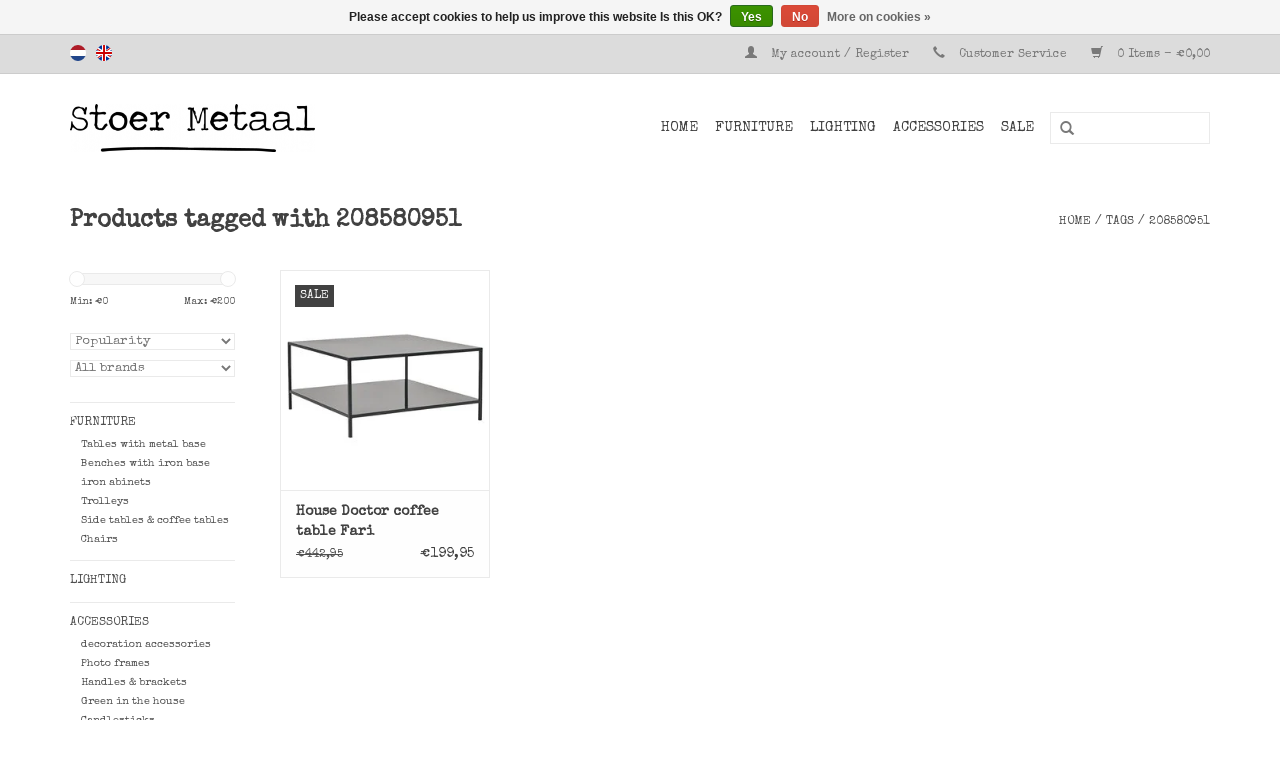

--- FILE ---
content_type: text/html;charset=utf-8
request_url: https://www.stoermetaal.nl/en/tags/208580951/
body_size: 4977
content:
<!DOCTYPE html>
<html lang="en">
  <head>
    <meta name="p:domain_verify" content="ed4251a38b75fa1b305d149e2480c43b"/>
    <meta charset="utf-8"/>
<!-- [START] 'blocks/head.rain' -->
<!--

  (c) 2008-2026 Lightspeed Netherlands B.V.
  http://www.lightspeedhq.com
  Generated: 18-01-2026 @ 12:06:31

-->
<link rel="canonical" href="https://www.stoermetaal.nl/en/tags/208580951/"/>
<link rel="alternate" href="https://www.stoermetaal.nl/en/index.rss" type="application/rss+xml" title="New products"/>
<link href="https://cdn.webshopapp.com/assets/cookielaw.css?2025-02-20" rel="stylesheet" type="text/css"/>
<meta name="robots" content="noodp,noydir"/>
<meta name="google-site-verification" content="pYOYmaX9sZtVqeSZGZZIm7aJYGsDZajSYnPf-OXaTeg"/>
<meta property="og:url" content="https://www.stoermetaal.nl/en/tags/208580951/?source=facebook"/>
<meta property="og:site_name" content="Stoer Metaal"/>
<meta property="og:title" content="208580951"/>
<meta property="og:description" content="Stoer Metaal sells sturdy iron lifestyle products under its own label, also metal lamps, steel cabinets, industrial tables and home decorations from various bra"/>
<!--[if lt IE 9]>
<script src="https://cdn.webshopapp.com/assets/html5shiv.js?2025-02-20"></script>
<![endif]-->
<!-- [END] 'blocks/head.rain' -->
    <title>208580951 - Stoer Metaal</title>
    <meta name="description" content="Stoer Metaal sells sturdy iron lifestyle products under its own label, also metal lamps, steel cabinets, industrial tables and home decorations from various bra" />
    <meta name="keywords" content="208580951, Lamps, lamp, tables, table, chairs, chair, iron, iron, trolley, tomado wrought iron, tough iron, metal, metallic, industrial, industrial, steel, steel, cabinets, cabinet, closet, candlestick, coat rack, coat hooks, Danish design,  zinc, to" />
    <meta http-equiv="X-UA-Compatible" content="IE=edge,chrome=1">
    <meta name="viewport" content="width=device-width, initial-scale=1.0">
    <meta name="apple-mobile-web-app-capable" content="yes">
    <meta name="apple-mobile-web-app-status-bar-style" content="black">
    <meta name="p:domain_verify" content="b6ef3bcc44c5d71c47997856b4a84190"/>
    
    <link rel="shortcut icon" href="https://cdn.webshopapp.com/shops/7290/themes/82888/assets/favicon.ico?20230703122001" type="image/x-icon" />
    <link href='https://fonts.googleapis.com/css?family=Special%20Elite:400,300,600' rel='stylesheet' type='text/css'>
    <link href='https://fonts.googleapis.com/css?family=Special%20Elite:400,300,600' rel='stylesheet' type='text/css'>
    <link rel="shortcut icon" href="https://cdn.webshopapp.com/shops/7290/themes/82888/assets/favicon.ico?20230703122001" type="image/x-icon" /> 
    <link rel="stylesheet" href="https://cdn.webshopapp.com/shops/7290/themes/82888/assets/bootstrap.css?20251031131820" />
    <link rel="stylesheet" href="https://cdn.webshopapp.com/shops/7290/themes/82888/assets/style.css?20251031131820" />    
    <link rel="stylesheet" href="https://cdn.webshopapp.com/shops/7290/themes/82888/assets/settings.css?20251031131820" />  
    <link rel="stylesheet" href="https://cdn.webshopapp.com/assets/gui-2-0.css?2025-02-20" />
    <link rel="stylesheet" href="https://cdn.webshopapp.com/assets/gui-responsive-2-0.css?2025-02-20" />   
    <link rel="stylesheet" href="https://cdn.webshopapp.com/shops/7290/themes/82888/assets/custom.css?20251031131820" />
    <script src="https://cdn.webshopapp.com/assets/jquery-1-9-1.js?2025-02-20"></script>
    <script src="https://cdn.webshopapp.com/assets/jquery-ui-1-10-1.js?2025-02-20"></script>
   
    <script type="text/javascript" src="https://cdn.webshopapp.com/shops/7290/themes/82888/assets/global.js?20251031131820"></script>

    <script type="text/javascript" src="https://cdn.webshopapp.com/shops/7290/themes/82888/assets/jcarousel.js?20251031131820"></script>
    <script type="text/javascript" src="https://cdn.webshopapp.com/assets/gui.js?2025-02-20"></script>
    <script type="text/javascript" src="https://cdn.webshopapp.com/assets/gui-responsive-2-0.js?2025-02-20"></script>
        
    <!--[if lt IE 9]>
    <link rel="stylesheet" href="https://cdn.webshopapp.com/shops/7290/themes/82888/assets/style-ie.css?20251031131820" />
    <![endif]-->
  </head>
  <body>  
    <header>
      <div class="topnav">
        <div class="container">
                    <div class="left">
                        <div class="languages">
                            <a href="https://www.stoermetaal.nl/nl/" class="flag nl" title="Nederlands" lang="nl">Nederlands</a>
                            <a href="https://www.stoermetaal.nl/en/" class="flag en" title="English" lang="en">English</a>
                          </div>
                                  </div>
                    <div class="right">
            <a href="https://www.stoermetaal.nl/en/account/" title="My account" class="my-account">
              <span class="glyphicon glyphicon-user"></span>
                            My account / Register
                          </a>
            <span class="glyphicon glyphicon-earphone"></span>
            <a href="https://www.stoermetaal.nl/en/service/">Customer Service</a>
            <a href="https://www.stoermetaal.nl/en/cart/" title="Cart" class="cart">
              <span class="glyphicon glyphicon-shopping-cart"></span>
              0 Items - €0,00
            </a>
          </div>
        </div>
      </div>
      <div class="navigation container">
        <div class="align">
          <ul class="burger">
            <img src="https://cdn.webshopapp.com/shops/7290/themes/82888/assets/hamburger.png?20251031131820" width="32" height="32" alt="Menu">
          </ul>
          <div class="vertical logo">
            <a href="https://www.stoermetaal.nl/en/" title="Metal furniture and home accessories">
              <img src="https://cdn.webshopapp.com/shops/7290/themes/82888/assets/logo.png?20230703122001" alt="Metal furniture and home accessories" />
            </a>
          </div>
          <nav class="nonbounce desktop vertical">
            <form action="https://www.stoermetaal.nl/en/search/" method="get" id="formSearch">
              <input type="text" name="q" autocomplete="off"  value=""/>
              <span onclick="$('#formSearch').submit();" title="Search" class="glyphicon glyphicon-search"></span>
            </form>            
            <ul>
              <li class="item home ">
                <a class="itemLink" href="https://www.stoermetaal.nl/en/">Home</a>
              </li>
                            <li class="item sub">
                <a class="itemLink" href="https://www.stoermetaal.nl/en/furniture/" title="Furniture">Furniture</a>
                                <span class="glyphicon glyphicon-play"></span>
                <ul class="subnav">
                                    <li class="subitem">
                    <a class="subitemLink" href="https://www.stoermetaal.nl/en/furniture/tables-with-metal-base/" title="Tables with metal base">Tables with metal base</a>
                                      </li>
                                    <li class="subitem">
                    <a class="subitemLink" href="https://www.stoermetaal.nl/en/furniture/benches-with-iron-base/" title="Benches with iron base">Benches with iron base</a>
                                      </li>
                                    <li class="subitem">
                    <a class="subitemLink" href="https://www.stoermetaal.nl/en/furniture/iron-abinets/" title="iron abinets">iron abinets</a>
                                      </li>
                                    <li class="subitem">
                    <a class="subitemLink" href="https://www.stoermetaal.nl/en/furniture/trolleys/" title="Trolleys">Trolleys</a>
                                      </li>
                                    <li class="subitem">
                    <a class="subitemLink" href="https://www.stoermetaal.nl/en/furniture/side-tables-coffee-tables/" title="Side tables &amp; coffee tables">Side tables &amp; coffee tables</a>
                                      </li>
                                    <li class="subitem">
                    <a class="subitemLink" href="https://www.stoermetaal.nl/en/furniture/chairs/" title="Chairs">Chairs</a>
                                      </li>
                                  </ul>
                              </li>
                            <li class="item">
                <a class="itemLink" href="https://www.stoermetaal.nl/en/lighting/" title="Lighting">Lighting</a>
                              </li>
                            <li class="item sub">
                <a class="itemLink" href="https://www.stoermetaal.nl/en/accessories/" title="Accessories">Accessories</a>
                                <span class="glyphicon glyphicon-play"></span>
                <ul class="subnav">
                                    <li class="subitem">
                    <a class="subitemLink" href="https://www.stoermetaal.nl/en/accessories/decoration-accessories/" title="decoration accessories">decoration accessories</a>
                                      </li>
                                    <li class="subitem">
                    <a class="subitemLink" href="https://www.stoermetaal.nl/en/accessories/photo-frames/" title="Photo frames">Photo frames</a>
                                      </li>
                                    <li class="subitem">
                    <a class="subitemLink" href="https://www.stoermetaal.nl/en/accessories/handles-brackets/" title="Handles &amp; brackets">Handles &amp; brackets</a>
                                      </li>
                                    <li class="subitem">
                    <a class="subitemLink" href="https://www.stoermetaal.nl/en/accessories/green-in-the-house/" title="Green in the house">Green in the house</a>
                                      </li>
                                    <li class="subitem">
                    <a class="subitemLink" href="https://www.stoermetaal.nl/en/accessories/candlesticks/" title="Candlesticks">Candlesticks</a>
                                      </li>
                                    <li class="subitem">
                    <a class="subitemLink" href="https://www.stoermetaal.nl/en/accessories/coat-hangers/" title="Coat hangers">Coat hangers</a>
                                      </li>
                                    <li class="subitem">
                    <a class="subitemLink" href="https://www.stoermetaal.nl/en/accessories/magnet-boards-magnetic-stickers/" title="Magnet Boards &amp; magnetic stickers">Magnet Boards &amp; magnetic stickers</a>
                                      </li>
                                    <li class="subitem">
                    <a class="subitemLink" href="https://www.stoermetaal.nl/en/accessories/storage/" title="Storage">Storage</a>
                                        <ul class="subnav">
                                            <li class="subitem">
                        <a class="subitemLink" href="https://www.stoermetaal.nl/en/accessories/storage/cans-crates-bins/" title="Cans, crates &amp; bins">Cans, crates &amp; bins</a>
                      </li>
                                            <li class="subitem">
                        <a class="subitemLink" href="https://www.stoermetaal.nl/en/accessories/storage/baskets/" title="Baskets">Baskets</a>
                      </li>
                                          </ul>
                                      </li>
                                    <li class="subitem">
                    <a class="subitemLink" href="https://www.stoermetaal.nl/en/accessories/shelf-supports-wall-shelves/" title="Shelf supports &amp; wall shelves">Shelf supports &amp; wall shelves</a>
                                      </li>
                                    <li class="subitem">
                    <a class="subitemLink" href="https://www.stoermetaal.nl/en/accessories/mirrors/" title="Mirrors">Mirrors</a>
                                      </li>
                                    <li class="subitem">
                    <a class="subitemLink" href="https://www.stoermetaal.nl/en/accessories/nails-hooks-clips/" title="Nails, hooks &amp; clips">Nails, hooks &amp; clips</a>
                                      </li>
                                    <li class="subitem">
                    <a class="subitemLink" href="https://www.stoermetaal.nl/en/accessories/magazine-holders-card-racks/" title="Magazine holders &amp; card racks">Magazine holders &amp; card racks</a>
                                      </li>
                                    <li class="subitem">
                    <a class="subitemLink" href="https://www.stoermetaal.nl/en/accessories/vases-bowls-trays/" title="Vases, bowls &amp; trays">Vases, bowls &amp; trays</a>
                                      </li>
                                    <li class="subitem">
                    <a class="subitemLink" href="https://www.stoermetaal.nl/en/accessories/wall-racks/" title="Wall racks">Wall racks</a>
                                      </li>
                                    <li class="subitem">
                    <a class="subitemLink" href="https://www.stoermetaal.nl/en/accessories/stoer-metaal-accessoiries/" title="Stoer Metaal accessoiries">Stoer Metaal accessoiries</a>
                                      </li>
                                    <li class="subitem">
                    <a class="subitemLink" href="https://www.stoermetaal.nl/en/accessories/gift-vouchers/" title="Gift vouchers">Gift vouchers</a>
                                        <ul class="subnav">
                                            <li class="subitem">
                        <a class="subitemLink" href="https://www.stoermetaal.nl/en/accessories/gift-vouchers/gift-certificate-10/" title="Gift certificate € 10, -">Gift certificate € 10, -</a>
                      </li>
                                            <li class="subitem">
                        <a class="subitemLink" href="https://www.stoermetaal.nl/en/accessories/gift-vouchers/gift-certificate-25/" title="Gift certificate € 25, -">Gift certificate € 25, -</a>
                      </li>
                                            <li class="subitem">
                        <a class="subitemLink" href="https://www.stoermetaal.nl/en/accessories/gift-vouchers/gift-certificate-50/" title="Gift certificate € 50, -">Gift certificate € 50, -</a>
                      </li>
                                          </ul>
                                      </li>
                                  </ul>
                              </li>
                            <li class="item">
                <a class="itemLink" href="https://www.stoermetaal.nl/en/sale/" title="SALE">SALE</a>
                              </li>
                                                      </ul>
            <span class="glyphicon glyphicon-remove"></span>  
          </nav>
        </div>
      </div>
    </header>
    
    <div class="wrapper">
      <div class="container content">
                <div class="page-title row">
  <div class="col-sm-6 col-md-6">
    <h1>Products tagged with 208580951</h1>
  </div>
  <div class="col-sm-6 col-md-6 breadcrumbs text-right">
    <a href="https://www.stoermetaal.nl/en/" title="Home">Home</a>
    
        / <a href="https://www.stoermetaal.nl/en/tags/">Tags</a>
        / <a href="https://www.stoermetaal.nl/en/tags/208580951/">208580951</a>
      </div>  
  </div>
<div class="products row">
  <div class="col-md-2 sidebar">
    <div class="sort">
      <form action="https://www.stoermetaal.nl/en/tags/208580951/" method="get" id="filter_form">
        <input type="hidden" name="mode" value="grid" id="filter_form_mode" />
        <input type="hidden" name="limit" value="16" id="filter_form_limit" />
        <input type="hidden" name="sort" value="popular" id="filter_form_sort" />
        <input type="hidden" name="max" value="200" id="filter_form_max" />
        <input type="hidden" name="min" value="0" id="filter_form_min" />
        
        <div class="price-filter">
          <div class="sidebar-filter-slider">
            <div id="collection-filter-price"></div>
          </div>
          <div class="price-filter-range clear">
            <div class="min">Min: €<span>0</span></div>
            <div class="max">Max: €<span>200</span></div>
          </div>
        </div>
        
        <select name="sort" onchange="$('#formSortModeLimit').submit();">
                    <option value="popular" selected="selected">Popularity</option>
                    <option value="newest">Newest products</option>
                    <option value="lowest">Lowest price</option>
                    <option value="highest">Highest price</option>
                    <option value="asc">Name ascending</option>
                    <option value="desc">Name descending</option>
                  </select>        
                <select name="brand">
                    <option value="0" selected="selected">All brands</option>
                    <option value="125654">House Doctor</option>
                  </select>
                      </form>
    </div>
       
     <ul>
            <li class="item">
        <a class="itemLink " href="https://www.stoermetaal.nl/en/furniture/" title="Furniture">Furniture</a>
                <ul class="subnav">
                    <li class="subitem">
            <a class="subitemLink " href="https://www.stoermetaal.nl/en/furniture/tables-with-metal-base/" title="Tables with metal base">Tables with metal base</a>
                      </li>
                    <li class="subitem">
            <a class="subitemLink " href="https://www.stoermetaal.nl/en/furniture/benches-with-iron-base/" title="Benches with iron base">Benches with iron base</a>
                      </li>
                    <li class="subitem">
            <a class="subitemLink " href="https://www.stoermetaal.nl/en/furniture/iron-abinets/" title="iron abinets">iron abinets</a>
                      </li>
                    <li class="subitem">
            <a class="subitemLink " href="https://www.stoermetaal.nl/en/furniture/trolleys/" title="Trolleys">Trolleys</a>
                      </li>
                    <li class="subitem">
            <a class="subitemLink " href="https://www.stoermetaal.nl/en/furniture/side-tables-coffee-tables/" title="Side tables &amp; coffee tables">Side tables &amp; coffee tables</a>
                      </li>
                    <li class="subitem">
            <a class="subitemLink " href="https://www.stoermetaal.nl/en/furniture/chairs/" title="Chairs">Chairs</a>
                      </li>
                  </ul>
              </li>
            <li class="item">
        <a class="itemLink " href="https://www.stoermetaal.nl/en/lighting/" title="Lighting">Lighting</a>
              </li>
            <li class="item">
        <a class="itemLink " href="https://www.stoermetaal.nl/en/accessories/" title="Accessories">Accessories</a>
                <ul class="subnav">
                    <li class="subitem">
            <a class="subitemLink " href="https://www.stoermetaal.nl/en/accessories/decoration-accessories/" title="decoration accessories">decoration accessories</a>
                      </li>
                    <li class="subitem">
            <a class="subitemLink " href="https://www.stoermetaal.nl/en/accessories/photo-frames/" title="Photo frames">Photo frames</a>
                      </li>
                    <li class="subitem">
            <a class="subitemLink " href="https://www.stoermetaal.nl/en/accessories/handles-brackets/" title="Handles &amp; brackets">Handles &amp; brackets</a>
                      </li>
                    <li class="subitem">
            <a class="subitemLink " href="https://www.stoermetaal.nl/en/accessories/green-in-the-house/" title="Green in the house">Green in the house</a>
                      </li>
                    <li class="subitem">
            <a class="subitemLink " href="https://www.stoermetaal.nl/en/accessories/candlesticks/" title="Candlesticks">Candlesticks</a>
                      </li>
                    <li class="subitem">
            <a class="subitemLink " href="https://www.stoermetaal.nl/en/accessories/coat-hangers/" title="Coat hangers">Coat hangers</a>
                      </li>
                    <li class="subitem">
            <a class="subitemLink " href="https://www.stoermetaal.nl/en/accessories/magnet-boards-magnetic-stickers/" title="Magnet Boards &amp; magnetic stickers">Magnet Boards &amp; magnetic stickers</a>
                      </li>
                    <li class="subitem">
            <a class="subitemLink " href="https://www.stoermetaal.nl/en/accessories/storage/" title="Storage">Storage</a>
                        <ul class="subnav">
                            <li class="subitem">
                <a class="subitemLink" href="https://www.stoermetaal.nl/en/accessories/storage/cans-crates-bins/" title="Cans, crates &amp; bins">Cans, crates &amp; bins</a>
              </li>
                            <li class="subitem">
                <a class="subitemLink" href="https://www.stoermetaal.nl/en/accessories/storage/baskets/" title="Baskets">Baskets</a>
              </li>
                          </ul>
                      </li>
                    <li class="subitem">
            <a class="subitemLink " href="https://www.stoermetaal.nl/en/accessories/shelf-supports-wall-shelves/" title="Shelf supports &amp; wall shelves">Shelf supports &amp; wall shelves</a>
                      </li>
                    <li class="subitem">
            <a class="subitemLink " href="https://www.stoermetaal.nl/en/accessories/mirrors/" title="Mirrors">Mirrors</a>
                      </li>
                    <li class="subitem">
            <a class="subitemLink " href="https://www.stoermetaal.nl/en/accessories/nails-hooks-clips/" title="Nails, hooks &amp; clips">Nails, hooks &amp; clips</a>
                      </li>
                    <li class="subitem">
            <a class="subitemLink " href="https://www.stoermetaal.nl/en/accessories/magazine-holders-card-racks/" title="Magazine holders &amp; card racks">Magazine holders &amp; card racks</a>
                      </li>
                    <li class="subitem">
            <a class="subitemLink " href="https://www.stoermetaal.nl/en/accessories/vases-bowls-trays/" title="Vases, bowls &amp; trays">Vases, bowls &amp; trays</a>
                      </li>
                    <li class="subitem">
            <a class="subitemLink " href="https://www.stoermetaal.nl/en/accessories/wall-racks/" title="Wall racks">Wall racks</a>
                      </li>
                    <li class="subitem">
            <a class="subitemLink " href="https://www.stoermetaal.nl/en/accessories/stoer-metaal-accessoiries/" title="Stoer Metaal accessoiries">Stoer Metaal accessoiries</a>
                      </li>
                    <li class="subitem">
            <a class="subitemLink " href="https://www.stoermetaal.nl/en/accessories/gift-vouchers/" title="Gift vouchers">Gift vouchers</a>
                        <ul class="subnav">
                            <li class="subitem">
                <a class="subitemLink" href="https://www.stoermetaal.nl/en/accessories/gift-vouchers/gift-certificate-10/" title="Gift certificate € 10, -">Gift certificate € 10, -</a>
              </li>
                            <li class="subitem">
                <a class="subitemLink" href="https://www.stoermetaal.nl/en/accessories/gift-vouchers/gift-certificate-25/" title="Gift certificate € 25, -">Gift certificate € 25, -</a>
              </li>
                            <li class="subitem">
                <a class="subitemLink" href="https://www.stoermetaal.nl/en/accessories/gift-vouchers/gift-certificate-50/" title="Gift certificate € 50, -">Gift certificate € 50, -</a>
              </li>
                          </ul>
                      </li>
                  </ul>
              </li>
            <li class="item">
        <a class="itemLink " href="https://www.stoermetaal.nl/en/sale/" title="SALE">SALE</a>
              </li>
          </ul>
      </div>
  <div class="col-sm-12 col-md-10">
        <div class="product col-xs-6 col-sm-3 col-md-3">
  <div class="image-wrap">
    <a href="https://www.stoermetaal.nl/en/coffee-table-fari-house-doctor.html" title="House Doctor coffee table Fari">
           <div class="sale-new">
        Sale
      </div>
                        <img src="https://cdn.webshopapp.com/shops/7290/files/356564922/262x276x2/house-doctor-coffee-table-fari.jpg" width="262" height="276" alt="House Doctor coffee table Fari" title="House Doctor coffee table Fari" />
                </a>
    
    <div class="description text-center">
      <a href="https://www.stoermetaal.nl/en/coffee-table-fari-house-doctor.html" title="House Doctor coffee table Fari">
                <div class="text">
                    Black metal side table Fari by House Doctor
                  </div>
      </a>
      <a href="https://www.stoermetaal.nl/en/cart/add/236482673/" class="cart">Add to cart</a>
    </div>
  </div>
  
  <div class="info">
    <a href="https://www.stoermetaal.nl/en/coffee-table-fari-house-doctor.html" title="House Doctor coffee table Fari" class="title">
   House Doctor coffee table Fari     </a>
        <div class="left">
      <span class="old-price">€442,95</span>
          </div>
        
        <div class="right">
        
      €199,95 
          </div>
     
    
      </div>
</div>
     
      
  </div>
</div>



<script type="text/javascript">
  $(function(){
    $('#filter_form input, #filter_form select').change(function(){
      $(this).closest('form').submit();
    });
    
    $("#collection-filter-price").slider({
      range: true,
      min: 0,
      max: 200,
      values: [0, 200],
      step: 1,
      slide: function( event, ui){
    $('.sidebar-filter-range .min span').html(ui.values[0]);
    $('.sidebar-filter-range .max span').html(ui.values[1]);
    
    $('#filter_form_min').val(ui.values[0]);
    $('#filter_form_max').val(ui.values[1]);
  },
    stop: function(event, ui){
    $('#filter_form').submit();
  }
    });
  });
</script>      </div>
      
      <footer>
        <hr class="full-width" />
        <div class="container">
          <div class="social row">
                          </div>
          <hr class="full-width" />
          <div class="links row">
            <div class="col-xs-12 col-sm-3 col-md-3">
              <strong>Customer service</strong>
              <ul>
                                <li><a href="https://www.stoermetaal.nl/en/service/" title="Customer service">Customer service</a></li>
                                <li><a href="https://www.stoermetaal.nl/en/service/about/" title="About us">About us</a></li>
                                <li><a href="https://www.stoermetaal.nl/en/service/shipping-returns/" title="Shipping &amp; shipmentcosts">Shipping &amp; shipmentcosts</a></li>
                                <li><a href="https://www.stoermetaal.nl/en/service/payment-methods/" title="Payment methods">Payment methods</a></li>
                                <li><a href="https://www.stoermetaal.nl/en/service/retouren/" title="Returns">Returns</a></li>
                                <li><a href="https://www.stoermetaal.nl/en/service/general-terms-conditions/" title="Terms and Conditions">Terms and Conditions</a></li>
                                <li><a href="https://www.stoermetaal.nl/en/service/disclaimer/" title="Disclaimer">Disclaimer</a></li>
                                <li><a href="https://www.stoermetaal.nl/en/service/klachten/" title="Complaints">Complaints</a></li>
                                <li><a href="https://www.stoermetaal.nl/en/service/privacy-policy/" title="Privacy Policy">Privacy Policy</a></li>
                                <li><a href="https://www.stoermetaal.nl/en/sitemap/" title="Sitemap">Sitemap</a></li>
                              </ul>
            </div>   
            <div class="col-xs-6 col-sm-3 col-md-3">
              <strong>Products</strong>
              <ul>
                <li><a href="https://www.stoermetaal.nl/en/collection/" title="All products">All products</a></li>
                <li><a href="https://www.stoermetaal.nl/en/collection/?sort=newest" title="New products">New products</a></li>
                <li><a href="https://www.stoermetaal.nl/en/collection/offers/" title="Offers">Offers</a></li>
                                <li><a href="https://www.stoermetaal.nl/en/tags/" title="Tags">Tags</a></li>                <li><a href="https://www.stoermetaal.nl/en/index.rss" title="RSS feed">RSS feed</a></li>
              </ul>
            </div>
            <div class="col-xs-6 col-sm-3 col-md-3">
              <strong>
                                My account
                              </strong>
              <ul>
                                <li><a href="https://www.stoermetaal.nl/en/account/" title="Register">Register</a></li>
                                <li><a href="https://www.stoermetaal.nl/en/account/orders/" title="My orders">My orders</a></li>
                <li><a href="https://www.stoermetaal.nl/en/account/tickets/" title="My tickets">My tickets</a></li>
                <li><a href="https://www.stoermetaal.nl/en/account/wishlist/" title="My wishlist">My wishlist</a></li>
                              </ul>
                 
                
                
              
            </div>
            <div class="col-xs-12 col-sm-3 col-md-3">
              <strong>Stoer Metaal</strong>              <span class="contact-description">Stoere webshop met mooie ijzeren woonitems en meubels, waaronder ons eigen label met veel moois; Stoer Metaal.</span>                                          <div class="contact">
                <span class="glyphicon glyphicon-envelope"></span>
                <a href="/cdn-cgi/l/email-protection#4f262129200f3c3b202a3d222a3b2e2e23612123" title="Email"><span class="__cf_email__" data-cfemail="2b42454d446b585f444e59464e5f4a4a47054547">[email&#160;protected]</span></a>
                        </div>
                                                                    </div>
          </div>
          <hr class="full-width" />
        </div>
        <div class="copyright-payment">
          <div class="container">
            <div class="row">
              <div class="copyright col-md-6">
                © Copyright 2026 Stoer Metaal - 
                                Powered by
                                <a href="https://www.lightspeedhq.com/" title="Lightspeed" target="_blank">Lightspeed</a>
                                                              </div>
              <div class="payments col-md-6 text-right">
                                <a href="https://www.stoermetaal.nl/en/service/payment-methods/" title="3. Payment methods">
                  <img src="https://cdn.webshopapp.com/assets/icon-payment-pin.png?2025-02-20" alt="Pin" />
                </a>
                                <a href="https://www.stoermetaal.nl/en/service/payment-methods/" title="3. Payment methods">
                  <img src="https://cdn.webshopapp.com/assets/icon-payment-cash.png?2025-02-20" alt="Cash" />
                </a>
                                <a href="https://www.stoermetaal.nl/en/service/payment-methods/" title="3. Payment methods">
                  <img src="https://cdn.webshopapp.com/assets/icon-payment-banktransfer.png?2025-02-20" alt="Bank transfer" />
                </a>
                                <a href="https://www.stoermetaal.nl/en/service/payment-methods/" title="3. Payment methods">
                  <img src="https://cdn.webshopapp.com/assets/icon-payment-ideal.png?2025-02-20" alt="iDEAL" />
                </a>
                                <a href="https://www.stoermetaal.nl/en/service/payment-methods/" title="3. Payment methods">
                  <img src="https://cdn.webshopapp.com/assets/icon-payment-paypal.png?2025-02-20" alt="PayPal" />
                </a>
                                <a href="https://www.stoermetaal.nl/en/service/payment-methods/" title="3. Payment methods">
                  <img src="https://cdn.webshopapp.com/assets/icon-payment-mistercash.png?2025-02-20" alt="Bancontact" />
                </a>
                              </div>
            </div>
          </div>
        </div>
      </footer>
    </div>
    <!-- [START] 'blocks/body.rain' -->
<script data-cfasync="false" src="/cdn-cgi/scripts/5c5dd728/cloudflare-static/email-decode.min.js"></script><script>
(function () {
  var s = document.createElement('script');
  s.type = 'text/javascript';
  s.async = true;
  s.src = 'https://www.stoermetaal.nl/en/services/stats/pageview.js';
  ( document.getElementsByTagName('head')[0] || document.getElementsByTagName('body')[0] ).appendChild(s);
})();
</script>
  <div class="wsa-cookielaw">
            Please accept cookies to help us improve this website Is this OK?
      <a href="https://www.stoermetaal.nl/en/cookielaw/optIn/" class="wsa-cookielaw-button wsa-cookielaw-button-green" rel="nofollow" title="Yes">Yes</a>
      <a href="https://www.stoermetaal.nl/en/cookielaw/optOut/" class="wsa-cookielaw-button wsa-cookielaw-button-red" rel="nofollow" title="No">No</a>
      <a href="https://www.stoermetaal.nl/en/service/privacy-policy/" class="wsa-cookielaw-link" rel="nofollow" title="More on cookies">More on cookies &raquo;</a>
      </div>
<!-- [END] 'blocks/body.rain' -->
  </body>

</html>

--- FILE ---
content_type: text/javascript;charset=utf-8
request_url: https://www.stoermetaal.nl/en/services/stats/pageview.js
body_size: -411
content:
// SEOshop 18-01-2026 12:06:32